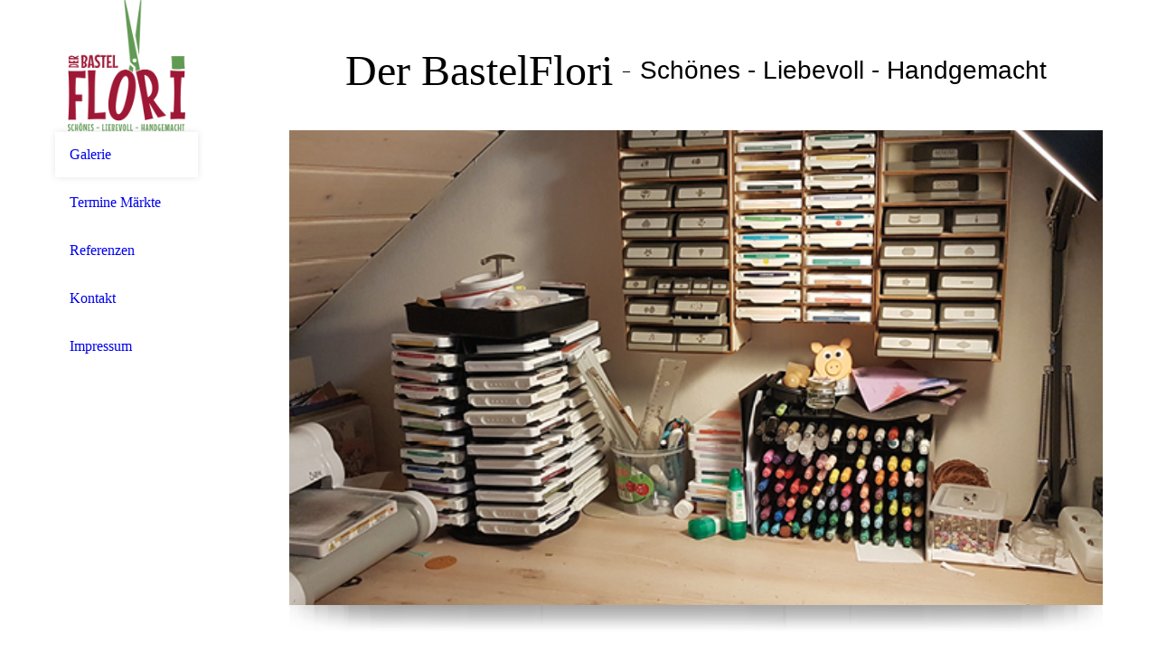

--- FILE ---
content_type: text/html; charset=utf-8
request_url: https://www.derbastelflori.de/Galerie/Fuer-Herren/index.php/
body_size: 26817
content:
<!DOCTYPE html><html lang="de"><head><meta http-equiv="Content-Type" content="text/html; charset=UTF-8"><title>derbastelflori - Für Herren</title><meta name="keywords" content="derbastelflori   DerBastelFlori  BastelFlori   bastelflori "><link href="https://derbastelflori.de/Galerie/Fuer-Herren/" rel="canonical"><meta content="derbastelflori - Für Herren" property="og:title"><meta content="website" property="og:type"><meta content="https://derbastelflori.de/Galerie/Fuer-Herren/" property="og:url"><meta content="https://www.derbastelflori.de/.cm4all/uproc.php/0/BastelFlori_A7-Flyer_FInal%20(3).jpg" property="og:image"/><script>
              window.beng = window.beng || {};
              window.beng.env = {
                language: "en",
                country: "US",
                mode: "deploy",
                context: "page",
                pageId: "000005270601",
                pageLanguage: "de",
                skeletonId: "",
                scope: "1953033",
                isProtected: false,
                navigationText: "Für Herren",
                instance: "1",
                common_prefix: "https://strato-editor.com",
                design_common: "https://strato-editor.com/beng/designs/",
                design_template: "sys/cm_dh_080",
                path_design: "https://strato-editor.com/beng/designs/data/sys/cm_dh_080/",
                path_res: "https://strato-editor.com/res/",
                path_bengres: "https://strato-editor.com/beng/res/",
                masterDomain: "",
                preferredDomain: "",
                preprocessHostingUri: function(uri) {
                  
                    return uri || "";
                  
                },
                hideEmptyAreas: true
              };
            </script><script xmlns="http://www.w3.org/1999/xhtml" src="https://strato-editor.com/cm4all-beng-proxy/beng-proxy.js"></script><link xmlns="http://www.w3.org/1999/xhtml" rel="stylesheet" href="https://strato-editor.com/.cm4all/e/static/3rdparty/font-awesome/css/font-awesome.min.css"></link><link rel="stylesheet" type="text/css" href="https://strato-editor.com/.cm4all/res/static/libcm4all-js-widget/3.89.7/css/widget-runtime.css" />
<link rel="stylesheet" type="text/css" href="https://strato-editor.com/.cm4all/res/static/beng-editor/5.3.138/css/deploy.css" />
<link rel="stylesheet" type="text/css" href="https://strato-editor.com/.cm4all/res/static/libcm4all-js-widget/3.89.7/css/slideshow-common.css" />
<script src="https://strato-editor.com/.cm4all/res/static/jquery-1.7/jquery.js"></script><script src="https://strato-editor.com/.cm4all/res/static/prototype-1.7.3/prototype.js"></script><script src="https://strato-editor.com/.cm4all/res/static/jslib/1.4.1/js/legacy.js"></script><script src="https://strato-editor.com/.cm4all/res/static/libcm4all-js-widget/3.89.7/js/widget-runtime.js"></script>
<script src="https://strato-editor.com/.cm4all/res/static/libcm4all-js-widget/3.89.7/js/slideshow-common.js"></script>
<script src="https://strato-editor.com/.cm4all/res/static/beng-editor/5.3.138/js/deploy.js"></script>
<script type="text/javascript" src="https://strato-editor.com/.cm4all/uro/assets/js/uro-min.js"></script><link rel="stylesheet" type="text/css" href="https://strato-editor.com/.cm4all/designs/static/sys/cm_dh_080/1686178818.24/css/main.css"><link rel="stylesheet" type="text/css" href="https://strato-editor.com/.cm4all/designs/static/sys/cm_dh_080/1686178818.24/css/responsive.css"><link rel="stylesheet" type="text/css" href="https://strato-editor.com/.cm4all/designs/static/sys/cm_dh_080/1686178818.24/css/cm-templates-global-style.css"><meta name="viewport" content="width=device-width, initial-scale=1"><script type="text/javascript" language="javascript" src="https://strato-editor.com/.cm4all/designs/static/sys/cm_dh_080/1686178818.24/js/doubletaptogo.js"></script><script type="text/javascript" language="javascript" src="https://strato-editor.com/.cm4all/designs/static/sys/cm_dh_080/1686178818.24/js/initialise.js"></script><script type="text/javascript" language="javascript" src="https://strato-editor.com/.cm4all/designs/static/sys/cm_dh_080/1686178818.24/js/cm_template-focus-point.js"></script><script type="text/javascript" language="javascript" src="https://strato-editor.com/.cm4all/designs/static/sys/cm_dh_080/1686178818.24/js/cm-templates-global-script.js"></script><!--[if lt IE 8]>
        	<link rel="stylesheet" type="text/css" href="https://strato-editor.com/beng/designs/data/sys/cm_dh_080/css/ie8.css" />
        <![endif]--><!--$Id: template.xsl 1832 2012-03-01 10:37:09Z dominikh $--><link href="/.cm4all/handler.php/vars.css?v=20251119155044" type="text/css" rel="stylesheet"><style type="text/css">.cm-logo {background-image: url("/.cm4all/uproc.php/0/.Bastelflori-Logo-PNG.png/picture-1200?_=17b841156b0");
        background-position: 50% 50%;
background-size: auto 100%;
background-repeat: no-repeat;
      }</style><script type="text/javascript">window.cmLogoWidgetId = "STRATP_cm4all_com_widgets_Logo_37084604";
            window.cmLogoGetCommonWidget = function (){
                return new cm4all.Common.Widget({
            base    : "/Galerie/Fuer-Herren/index.php/",
            session : "",
            frame   : "",
            path    : "STRATP_cm4all_com_widgets_Logo_37084604"
        })
            };
            window.logoConfiguration = {
                "cm-logo-x" : "50%",
        "cm-logo-y" : "50%",
        "cm-logo-v" : "2.0",
        "cm-logo-w" : "auto",
        "cm-logo-h" : "100%",
        "cm-logo-di" : "sys/cm_dh_080",
        "cm-logo-u" : "uro-service://",
        "cm-logo-k" : "%7B%22serviceId%22%3A%220%22%2C%22path%22%3A%22%2F%22%2C%22name%22%3A%22Bastelflori-Logo-PNG.png%22%2C%22type%22%3A%22image%2Fpng%22%2C%22size%22%3A%2261711%22%2C%22start%22%3A%2217b841156b0%22%2C%22width%22%3A%221312%22%2C%22height%22%3A%221465%22%7D",
        "cm-logo-bc" : "",
        "cm-logo-ln" : "/Galerie/index.php/",
        "cm-logo-ln$" : "home",
        "cm-logo-hi" : false
        ,
        _logoBaseUrl : "uro-service:\/\/",
        _logoPath : "%7B%22serviceId%22%3A%220%22%2C%22path%22%3A%22%2F%22%2C%22name%22%3A%22Bastelflori-Logo-PNG.png%22%2C%22type%22%3A%22image%2Fpng%22%2C%22size%22%3A%2261711%22%2C%22start%22%3A%2217b841156b0%22%2C%22width%22%3A%221312%22%2C%22height%22%3A%221465%22%7D"
        };
            jQuery(document).ready(function() {
                var href = (beng.env.mode == "deploy" ? "/" : "/Galerie/index.php/");
                jQuery(".cm-logo").wrap("<a style='text-decoration: none;' href='" + href + "'></a>");
            });
            
          jQuery(document).ready(function() {
            var logoElement = jQuery(".cm-logo");
            logoElement.attr("role", "img");
            logoElement.attr("tabindex", "0");
            logoElement.attr("aria-label", "logo");
          });
        </script><link rel="shortcut icon" type="image/png" href="/.cm4all/sysdb/favicon/icon-32x32_780f181.png"/><link rel="shortcut icon" sizes="196x196" href="/.cm4all/sysdb/favicon/icon-196x196_780f181.png"/><link rel="apple-touch-icon" sizes="180x180" href="/.cm4all/sysdb/favicon/icon-180x180_780f181.png"/><link rel="apple-touch-icon" sizes="120x120" href="/.cm4all/sysdb/favicon/icon-120x120_780f181.png"/><link rel="apple-touch-icon" sizes="152x152" href="/.cm4all/sysdb/favicon/icon-152x152_780f181.png"/><link rel="apple-touch-icon" sizes="76x76" href="/.cm4all/sysdb/favicon/icon-76x76_780f181.png"/><meta name="msapplication-square70x70logo" content="/.cm4all/sysdb/favicon/icon-70x70_780f181.png"/><meta name="msapplication-square150x150logo" content="/.cm4all/sysdb/favicon/icon-150x150_780f181.png"/><meta name="msapplication-square310x310logo" content="/.cm4all/sysdb/favicon/icon-310x310_780f181.png"/><link rel="shortcut icon" type="image/png" href="/.cm4all/sysdb/favicon/icon-48x48_780f181.png"/><link rel="shortcut icon" type="image/png" href="/.cm4all/sysdb/favicon/icon-96x96_780f181.png"/><style id="cm_table_styles"></style><style id="cm_background_queries"></style><script type="application/x-cm4all-cookie-consent" data-code=""></script></head><body ondrop="return false;" class=" device-desktop cm-deploy cm-deploy-342 cm-deploy-4x"><div class="cm-background" data-cm-qa-bg="image"></div><div class="cm-background-video" data-cm-qa-bg="video"></div><div class="cm-background-effects" data-cm-qa-bg="effect"></div><div id="page_wrapper" class="cm-templates-container"><div id="header_background"><div id="header_wrapper"><div id="title_wrapper" class="cm-templates-title-container cm_can_be_empty title_wrapper"><div id="title" class="cm_can_be_empty cm-templates-heading__title" style=""><span style='font-size: 48px; font-family: "Mouse Memoirs";'>Der BastelFlori</span><br></div><div id="title_separator"> – </div><div id="subtitle" class="subtitle cm_can_be_empty cm-templates-heading__subtitle" style=""><span style='font-size: 28px; font-family: "Source Sans Pro", sans-serif;'>Schönes - Liebevoll - Handgemacht</span><br></div></div><div id="navigation_clipper"><div id="navigation_wrapper"><div id="logo" class="cm-logo box cm_can_be_empty"></div><div id="nav-mobile-heading-wrapper"><div id="nav-mobile-heading"><a href="">Navigation</a></div></div><div id="cm_navigation" class="navi"><ul id="cm_mainnavigation"><li id="cm_navigation_pid_5244828" class="cm_current cm_has_subnavigation"><a title="Galerie" href="/Galerie/" class="cm_anchor">Galerie</a><ul class="cm_subnavigation" id="cm_subnavigation_pid_5244828"><li id="cm_navigation_pid_5269789"><a title="Geburtstag" href="/Galerie/Geburtstag/" class="cm_anchor">Geburtstag</a></li><li id="cm_navigation_pid_5270601" class="cm_current"><a title="Für Herren" href="/Galerie/Fuer-Herren/" class="cm_anchor">Für Herren</a></li><li id="cm_navigation_pid_5269793"><a title="Für den Herren" href="/Galerie/Fuer-den-Herren/" class="cm_anchor">Für den Herren</a></li><li id="cm_navigation_pid_5269795"><a title="Baby / Schulanfang" href="/Galerie/Baby-Schulanfang/" class="cm_anchor">Baby / Schulanfang</a></li><li id="cm_navigation_pid_8083074"><a title="Kommunion" href="/Galerie/Kommunion/" class="cm_anchor">Kommunion</a></li><li id="cm_navigation_pid_5266810"><a title="Hochzeit" href="/Galerie/Hochzeit/" class="cm_anchor">Hochzeit</a></li><li id="cm_navigation_pid_5269797"><a title="Frühling / Ostern" href="/Galerie/Fruehling-Ostern/" class="cm_anchor">Frühling / Ostern</a></li><li id="cm_navigation_pid_5269799"><a title="Sommer" href="/Galerie/Sommer/" class="cm_anchor">Sommer</a></li><li id="cm_navigation_pid_5269801"><a title="Herbst" href="/Galerie/Herbst/" class="cm_anchor">Herbst</a></li><li id="cm_navigation_pid_5269802"><a title="Winter / Weihnachten" href="/Galerie/Winter-Weihnachten/" class="cm_anchor">Winter / Weihnachten</a></li><li id="cm_navigation_pid_5270587"><a title="Silvester" href="/Galerie/Silvester/" class="cm_anchor">Silvester</a></li><li id="cm_navigation_pid_5269791"><a title="Der Bunte Rest" href="/Galerie/Der-Bunte-Rest/" class="cm_anchor">Der Bunte Rest</a></li></ul></li><li id="cm_navigation_pid_5244825"><a title="Termine Märkte" href="/Termine-Maerkte/" class="cm_anchor">Termine Märkte</a></li><li id="cm_navigation_pid_5266744"><a title="Referenzen" href="/Referenzen/" class="cm_anchor">Referenzen</a></li><li id="cm_navigation_pid_7452042"><a title="Kontakt" href="/Kontakt/" class="cm_anchor">Kontakt</a></li><li id="cm_navigation_pid_5244824"><a title="Impressum" href="/Impressum/" class="cm_anchor">Impressum</a></li></ul></div></div></div><div class="clear"> </div></div></div><div id="content_background"><div id="content_wrapper" class="cm-template-content"><div id="keyvisual_wrapper" class="cm_can_be_empty"><div id="keyvisual_border"><div id="keyvisual" class="cm_can_be_empty cm-kv-0 cm-template-keyvisual__media"> </div></div><div id="keyvisual_shadow"> </div></div><div id="content_main" class="cm-template-content__main design_content cm-templates-text" data-cm-hintable="yes"><h1><span style="color: #9e1734;">Für den Herrn</span></h1><p><br></p><p>Hier finden Sie Demnächst noch mehr Verpackungen für den Herrn.</p><div class="clearFloating" style="clear:both;height: 0px; width: auto;"></div><div id="widgetcontainer_STRATP_com_cm4all_wdn_PhotoGrid_37261757" class="
				    cm_widget_block
					cm_widget com_cm4all_wdn_PhotoGrid cm_widget_block_center" style="width:100%; max-width:100%; "><div class="cm_widget_anchor"><a name="STRATP_com_cm4all_wdn_PhotoGrid_37261757" id="widgetanchor_STRATP_com_cm4all_wdn_PhotoGrid_37261757"><!--com.cm4all.wdn.PhotoGrid--></a></div></div><p><br></p><div id="cm_bottom_clearer" style="clear: both;" contenteditable="false"></div></div><div id="content_sidebar" class="cm_can_be_empty cm-templates-sidebar-container sidebar_wrapper"><div id="widgetbar_site_1" class="sidebar cm_can_be_empty" data-cm-hintable="yes"><div id="widgetcontainer_STRATP_cm4all_com_widgets_SitemapSites_37420025" class="
				    cm_widget_block
					cm_widget cm4all_com_widgets_SitemapSites cm_widget_block_center" style="width:100%; max-width:100%; "><div class="cm_widget_anchor"><a name="STRATP_cm4all_com_widgets_SitemapSites_37420025" id="widgetanchor_STRATP_cm4all_com_widgets_SitemapSites_37420025"><!--cm4all.com.widgets.SitemapSites--></a></div><div  style="width:100%;"><div><ul><li><a   href="/Galerie/" style="font-size:120%; ">Galerie</a><ul><li><a   href="/Galerie/Geburtstag/" style="">Geburtstag</a></li><li><a   href="/Galerie/Fuer-Herren/" style="">Für Herren</a></li><li><a   href="/Galerie/Fuer-den-Herren/" style="">Für den Herren</a></li><li><a   href="/Galerie/Baby-Schulanfang/" style="">Baby / Schulanfang</a></li><li><a   href="/Galerie/Kommunion/" style="">Kommunion</a></li><li><a   href="/Galerie/Hochzeit/" style="">Hochzeit</a></li><li><a   href="/Galerie/Fruehling-Ostern/" style="">Frühling / Ostern</a></li><li><a   href="/Galerie/Sommer/" style="">Sommer</a></li><li><a   href="/Galerie/Herbst/" style="">Herbst</a></li><li><a   href="/Galerie/Winter-Weihnachten/" style="">Winter / Weihnachten</a></li><li><a   href="/Galerie/Silvester/" style="">Silvester</a></li><li><a   href="/Galerie/Der-Bunte-Rest/" style="">Der Bunte Rest</a></li></ul></li><li><a   href="/Termine-Maerkte/" style="font-size:120%; ">Termine Märkte</a></li><li><a   href="/Referenzen/" style="font-size:120%; ">Referenzen</a></li><li><a   href="/Kontakt/" style="font-size:120%; ">Kontakt</a></li><li><a   href="/Impressum/" style="font-size:120%; ">Impressum</a></li></ul></div></div></div><p>  </p><p> </p><p> </p></div><div id="widgetbar_page_1" class="sidebar cm_can_be_empty" data-cm-hintable="yes"><p> </p></div><div id="widgetbar_site_2" class="sidebar cm_can_be_empty" data-cm-hintable="yes"><p> </p></div><div id="widgetbar_page_2" class="sidebar cm_can_be_empty" data-cm-hintable="yes"><p> </p></div></div><div class="clear"> </div><div id="footer_wrapper" class="cm_can_be_empty"><div id="footer" class="cm-templates-footer cm_can_be_empty" data-cm-hintable="yes"><strong>DerBastelFlori</strong><br>Florian Christ<br>Karolingerstraße, 26<br>97505 Geldersheim<br> </div></div></div></div></div><div class="cm_widget_anchor"><a name="STRATP_cm4all_com_widgets_CookiePolicy_37084605" id="widgetanchor_STRATP_cm4all_com_widgets_CookiePolicy_37084605"><!--cm4all.com.widgets.CookiePolicy--></a></div><div style="display:none" class="cm-wp-container cm4all-cookie-policy-placeholder-template"><div class="cm-wp-header"><h4 class="cm-wp-header__headline">Externe Inhalte</h4><p class="cm-wp-header__text">Die an dieser Stelle vorgesehenen Inhalte können aufgrund Ihrer aktuellen <a class="cm-wp-header__link" href="#" onclick="openCookieSettings();return false;">Cookie-Einstellungen</a> nicht angezeigt werden.</p></div><div class="cm-wp-content"><div class="cm-wp-content__control"><label aria-checked="false" role="switch" tabindex="0" class="cm-wp-content-switcher"><input tabindex="-1" type="checkbox" class="cm-wp-content-switcher__checkbox" /><span class="cm-wp-content-switcher__label">Drittanbieter-Inhalte</span></label></div><p class="cm-wp-content__text">Diese Webseite bietet möglicherweise Inhalte oder Funktionalitäten an, die von Drittanbietern eigenverantwortlich zur Verfügung gestellt werden. Diese Drittanbieter können eigene Cookies setzen, z.B. um die Nutzeraktivität zu verfolgen oder ihre Angebote zu personalisieren und zu optimieren.</p></div></div><div aria-labelledby="cookieSettingsDialogTitle" role="dialog" style="position: fixed;" class="cm-cookie-container cm-hidden" id="cookieSettingsDialog"><div class="cm-cookie-header"><h4 id="cookieSettingsDialogTitle" class="cm-cookie-header__headline">Cookie-Einstellungen</h4><div autofocus="autofocus" tabindex="0" role="button" class="cm-cookie-header__close-button" title="Schließen"></div></div><div aria-describedby="cookieSettingsDialogContent" class="cm-cookie-content"><p id="cookieSettingsDialogContent" class="cm-cookie-content__text">Diese Webseite verwendet Cookies, um Besuchern ein optimales Nutzererlebnis zu bieten. Bestimmte Inhalte von Drittanbietern werden nur angezeigt, wenn die entsprechende Option aktiviert ist. Die Datenverarbeitung kann dann auch in einem Drittland erfolgen. Weitere Informationen hierzu in der Datenschutzerklärung.</p><div class="cm-cookie-content__controls"><div class="cm-cookie-controls-container"><div class="cm-cookie-controls cm-cookie-controls--essential"><div class="cm-cookie-flex-wrapper"><label aria-details="cookieSettingsEssentialDetails" aria-labelledby="cookieSettingsEssentialLabel" aria-checked="true" role="switch" tabindex="0" class="cm-cookie-switch-wrapper"><input tabindex="-1" id="cookieSettingsEssential" type="checkbox" disabled="disabled" checked="checked" /><span></span></label><div class="cm-cookie-expand-wrapper"><span id="cookieSettingsEssentialLabel">Technisch notwendige</span><div tabindex="0" aria-controls="cookieSettingsEssentialDetails" aria-expanded="false" role="button" class="cm-cookie-content-expansion-button" title="Erweitern / Zuklappen"></div></div></div><div class="cm-cookie-content-expansion-text" id="cookieSettingsEssentialDetails">Diese Cookies sind zum Betrieb der Webseite notwendig, z.B. zum Schutz vor Hackerangriffen und zur Gewährleistung eines konsistenten und der Nachfrage angepassten Erscheinungsbilds der Seite.</div></div><div class="cm-cookie-controls cm-cookie-controls--statistic"><div class="cm-cookie-flex-wrapper"><label aria-details="cookieSettingsStatisticsDetails" aria-labelledby="cookieSettingsStatisticsLabel" aria-checked="false" role="switch" tabindex="0" class="cm-cookie-switch-wrapper"><input tabindex="-1" id="cookieSettingsStatistics" type="checkbox" /><span></span></label><div class="cm-cookie-expand-wrapper"><span id="cookieSettingsStatisticsLabel">Analytische</span><div tabindex="0" aria-controls="cookieSettingsStatisticsDetails" aria-expanded="false" role="button" class="cm-cookie-content-expansion-button" title="Erweitern / Zuklappen"></div></div></div><div class="cm-cookie-content-expansion-text" id="cookieSettingsStatisticsDetails">Diese Cookies werden verwendet, um das Nutzererlebnis weiter zu optimieren. Hierunter fallen auch Statistiken, die dem Webseitenbetreiber von Drittanbietern zur Verfügung gestellt werden, sowie die Ausspielung von personalisierter Werbung durch die Nachverfolgung der Nutzeraktivität über verschiedene Webseiten.</div></div><div class="cm-cookie-controls cm-cookie-controls--third-party"><div class="cm-cookie-flex-wrapper"><label aria-details="cookieSettingsThirdpartyDetails" aria-labelledby="cookieSettingsThirdpartyLabel" aria-checked="false" role="switch" tabindex="0" class="cm-cookie-switch-wrapper"><input tabindex="-1" id="cookieSettingsThirdparty" type="checkbox" /><span></span></label><div class="cm-cookie-expand-wrapper"><span id="cookieSettingsThirdpartyLabel">Drittanbieter-Inhalte</span><div tabindex="0" aria-controls="cookieSettingsThirdpartyDetails" aria-expanded="false" role="button" class="cm-cookie-content-expansion-button" title="Erweitern / Zuklappen"></div></div></div><div class="cm-cookie-content-expansion-text" id="cookieSettingsThirdpartyDetails">Diese Webseite bietet möglicherweise Inhalte oder Funktionalitäten an, die von Drittanbietern eigenverantwortlich zur Verfügung gestellt werden. Diese Drittanbieter können eigene Cookies setzen, z.B. um die Nutzeraktivität zu verfolgen oder ihre Angebote zu personalisieren und zu optimieren.</div></div></div><div class="cm-cookie-content-button"><div tabindex="0" role="button" onclick="rejectAllCookieTypes(); setTimeout(saveCookieSettings, 400);" class="cm-cookie-button cm-cookie-content-button--reject-all"><span>Ablehnen</span></div><div tabindex="0" role="button" onclick="selectAllCookieTypes(); setTimeout(saveCookieSettings, 400);" class="cm-cookie-button cm-cookie-content-button--accept-all"><span>Alle akzeptieren</span></div><div tabindex="0" role="button" onclick="saveCookieSettings();" class="cm-cookie-button cm-cookie-content-button--save"><span>Speichern</span></div></div></div></div></div><script type="text/javascript">
      Common.loadCss("/.cm4all/widgetres.php/cm4all.com.widgets.CookiePolicy/show.css?v=3.3.38");
    </script><script data-tracking="false" data-cookie-settings-enabled="true" src="/.cm4all/widgetres.php/cm4all.com.widgets.CookiePolicy/show.js?v=3.3.38" defer="defer" id="cookieSettingsScript"></script><noscript ><div style="position:absolute;bottom:0;" id="statdiv"><img alt="" height="1" width="1" src="https://strato-editor.com/.cm4all/_pixel.img?site=1984760-rKAhfGXa&amp;page=pid_5270601&amp;path=%2FGalerie%2FFuer-Herren%2Findex.php%2F&amp;nt=F%C3%BCr+Herren"/></div></noscript><script  type="text/javascript">//<![CDATA[
            document.body.insertAdjacentHTML('beforeend', '<div style="position:absolute;bottom:0;" id="statdiv"><img alt="" height="1" width="1" src="https://strato-editor.com/.cm4all/_pixel.img?site=1984760-rKAhfGXa&amp;page=pid_5270601&amp;path=%2FGalerie%2FFuer-Herren%2Findex.php%2F&amp;nt=F%C3%BCr+Herren&amp;domain='+escape(document.location.hostname)+'&amp;ref='+escape(document.referrer)+'"/></div>');
        //]]></script><div style="display: none;" id="keyvisualWidgetVideosContainer"></div><style type="text/css">.cm-kv-0 {
background-color: ;
background-position: 50% 50%;
background-size: 100% auto;
background-repeat: no-repeat;
}
            @media(min-width: 100px), (min-resolution: 72dpi), (-webkit-min-device-pixel-ratio: 1) {.cm-kv-0{background-image:url("/.cm4all/uproc.php/0/.BastelFlori_A7-Flyer2.jpg/picture-200?_=183982f5798");}}@media(min-width: 100px), (min-resolution: 144dpi), (-webkit-min-device-pixel-ratio: 2) {.cm-kv-0{background-image:url("/.cm4all/uproc.php/0/.BastelFlori_A7-Flyer2.jpg/picture-400?_=183982f5798");}}@media(min-width: 200px), (min-resolution: 72dpi), (-webkit-min-device-pixel-ratio: 1) {.cm-kv-0{background-image:url("/.cm4all/uproc.php/0/.BastelFlori_A7-Flyer2.jpg/picture-400?_=183982f5798");}}@media(min-width: 200px), (min-resolution: 144dpi), (-webkit-min-device-pixel-ratio: 2) {.cm-kv-0{background-image:url("/.cm4all/uproc.php/0/.BastelFlori_A7-Flyer2.jpg/picture-800?_=183982f5798");}}@media(min-width: 400px), (min-resolution: 72dpi), (-webkit-min-device-pixel-ratio: 1) {.cm-kv-0{background-image:url("/.cm4all/uproc.php/0/.BastelFlori_A7-Flyer2.jpg/picture-800?_=183982f5798");}}@media(min-width: 400px), (min-resolution: 144dpi), (-webkit-min-device-pixel-ratio: 2) {.cm-kv-0{background-image:url("/.cm4all/uproc.php/0/.BastelFlori_A7-Flyer2.jpg/picture-1200?_=183982f5798");}}@media(min-width: 600px), (min-resolution: 72dpi), (-webkit-min-device-pixel-ratio: 1) {.cm-kv-0{background-image:url("/.cm4all/uproc.php/0/.BastelFlori_A7-Flyer2.jpg/picture-1200?_=183982f5798");}}@media(min-width: 600px), (min-resolution: 144dpi), (-webkit-min-device-pixel-ratio: 2) {.cm-kv-0{background-image:url("/.cm4all/uproc.php/0/.BastelFlori_A7-Flyer2.jpg/picture-1600?_=183982f5798");}}@media(min-width: 800px), (min-resolution: 72dpi), (-webkit-min-device-pixel-ratio: 1) {.cm-kv-0{background-image:url("/.cm4all/uproc.php/0/.BastelFlori_A7-Flyer2.jpg/picture-1600?_=183982f5798");}}@media(min-width: 800px), (min-resolution: 144dpi), (-webkit-min-device-pixel-ratio: 2) {.cm-kv-0{background-image:url("/.cm4all/uproc.php/0/.BastelFlori_A7-Flyer2.jpg/picture-2600?_=183982f5798");}}
</style><style type="text/css">
			#keyvisual {
				overflow: hidden;
			}
			.kv-video-wrapper {
				width: 100%;
				height: 100%;
				position: relative;
			}
			</style><script type="text/javascript">
				jQuery(document).ready(function() {
					function moveTempVideos(slideshow, isEditorMode) {
						var videosContainer = document.getElementById('keyvisualWidgetVideosContainer');
						if (videosContainer) {
							while (videosContainer.firstChild) {
								var div = videosContainer.firstChild;
								var divPosition = div.className.substring('cm-kv-0-tempvideo-'.length);
								if (isEditorMode && parseInt(divPosition) > 1) {
									break;
								}
								videosContainer.removeChild(div);
								if (div.nodeType == Node.ELEMENT_NODE) {
									var pos = '';
									if (slideshow) {
										pos = '-' + divPosition;
									}
									var kv = document.querySelector('.cm-kv-0' + pos);
									if (kv) {
										if (!slideshow) {
											var wrapperDiv = document.createElement("div"); 
											wrapperDiv.setAttribute("class", "kv-video-wrapper");
											kv.insertBefore(wrapperDiv, kv.firstChild);
											kv = wrapperDiv;
										}
										while (div.firstChild) {
											kv.appendChild(div.firstChild);
										}
										if (!slideshow) {
											break;
										}
									}
								}
							}
						}
					}

					function kvClickAction(mode, href) {
						if (mode == 'internal') {
							if (!window.top.syntony || !/_home$/.test(window.top.syntony.bifmState)) {
								window.location.href = href;
							}
						} else if (mode == 'external') {
							var a = document.createElement('a');
							a.href = href;
							a.target = '_blank';
							a.rel = 'noreferrer noopener';
							a.click();
						}
					}

					var keyvisualElement = jQuery("[cm_type=keyvisual]");
					if(keyvisualElement.length == 0){
						keyvisualElement = jQuery("#keyvisual");
					}
					if(keyvisualElement.length == 0){
						keyvisualElement = jQuery("[class~=cm-kv-0]");
					}
				
						keyvisualElement.attr("role", "img");
						keyvisualElement.attr("tabindex", "0");
						keyvisualElement.attr("aria-label", "hauptgrafik");
					
					moveTempVideos(false, false);
					var video = document.querySelector('#keyvisual video');
					if (video) {
						video.play();
					}
				
			});
		</script></body></html>


--- FILE ---
content_type: application/javascript
request_url: https://strato-editor.com/.cm4all/designs/static/sys/cm_dh_080/1686178818.24/js/initialise.js
body_size: 1658
content:
/**+ function ***/
function keyvisualPaddingTop() {
	var titleWrapperHeight = jQuery('#title_wrapper').height(),
		keyvisualPaddingTopCurrent = jQuery('#keyvisual_wrapper').css('padding-top'),
		keyvisualPaddingTopCurrentNum = keyvisualPaddingTopCurrent.substr(0, keyvisualPaddingTopCurrent.length - 2),
		kevisualPaddingTop = parseInt((titleWrapperHeight - 10 - keyvisualPaddingTopCurrentNum) + 50);

	if (jQuery('#title_wrapper').height() > 90) {
		if (document.documentElement.clientWidth > 979) {
			jQuery('#keyvisual_wrapper').css('padding-top', kevisualPaddingTop + 'px');
		} else {
			jQuery('#keyvisual_wrapper').css('padding-top', '');
		}
	}
}

// get current user agent
var userAgent = navigator.userAgent.toLowerCase();
// if android exits index > -1 will be returned
var isAndroid = userAgent.indexOf("android") > -1;
// if isAndroid == true then our double tab script will be executed
if (isAndroid === true && navigator.maxTouchPoints > 0) {
	jQuery(document).ready(function () {
		Common.doubleTapToGo("#cm_navigation li:has(ul)");
		Common.doubleTapToGo("#nav-mobile-heading");
	});
}


var Carbon = Carbon || {};

Carbon.setAnimation = function () {
	jQuery('#cm_navigation > ul > li.cm_has_subnavigation, #cm_navigation > ul > li > ul > li.cm_has_subnavigation').mouseenter(function (e) {
		jQuery(this).children('ul').css('display', 'none');
		jQuery(this).children('ul').stop(true, true).slideDown();
	});
	jQuery('#cm_navigation > ul > li.cm_has_subnavigation, #cm_navigation > ul > li > ul > li.cm_has_subnavigation').mouseleave(function (e) {
		jQuery(this).children('ul').css('display', 'block');
		jQuery(this).children('ul').stop(true, true).slideUp(200, function () {
			jQuery(this).css('display', '');
		});
	});
};

Carbon.setBigTitle = function () {
	// 1st Level
	var bigtitlestring = jQuery('#cm_navigation>ul>li.cm_current>a').html();
	// 2nd Level
	if (jQuery('#cm_navigation>ul>li.cm_current>ul.cm_subnavigation>li.cm_current').length > 0) {
		bigtitlestring += ' / ' + jQuery('#cm_navigation>ul>li.cm_current>ul.cm_subnavigation>li.cm_current>a').html();
	}
	// 3rd Level
	if (jQuery('#cm_navigation>ul>li.cm_current>ul.cm_subnavigation>li.cm_current>ul.cm_subnavigation>li.cm_current').length > 0) {
		bigtitlestring += ' / ' + jQuery('#cm_navigation>ul>li.cm_current>ul.cm_subnavigation>li.cm_current>ul.cm_subnavigation>li.cm_current>a').html();
	}
	jQuery('p#big_title').html(bigtitlestring);
};

Carbon.setSlider = function () {
	// prepare li elements
	jQuery('#cm_navigation > ul > li:first-child').addClass('first');
	jQuery('#cm_navigation > ul > li').addClass('transparent');
	jQuery('#cm_navigation > ul').prepend('<li class="marker">&nbsp;</li>');

	// Set starting position to current navigation element
	var pos = jQuery('#cm_navigation > ul > li.cm_current').position().top + parseInt(jQuery('#cm_navigation > ul > li.cm_current').css('marginTop'));
	jQuery('#cm_navigation > ul > li.marker').css('top', pos + 'px');

	// Add mouse over events to li elements
	jQuery('#cm_navigation > ul > li').hover(function (e) {
		var indicator = jQuery('#cm_navigation > ul > li.marker');
		var newTop = jQuery(this).position().top + parseInt(jQuery(this).css('marginTop'));
		newTop = newTop + 'px';
		jQuery(indicator).stop(true, false).animate({ top: newTop }, 250, 'swing');
	});

	// Add mouse over events to ul element
	jQuery('#cm_navigation > ul').mouseleave(function (e) {
		var indicator = jQuery('#cm_navigation > ul > li.marker');
		var newTop = jQuery('#cm_navigation > ul > li.cm_current').position().top + parseInt(jQuery('#cm_navigation > ul > li.cm_current').css('marginTop'));
		newTop = newTop + 'px';
		jQuery(indicator).stop(true, false).animate({ top: newTop }, 250, 'swing');
	});
};

jQuery(document).ready(function () {
	jQuery('#nav-mobile-heading > a').html(jQuery('#cm_navigation>ul>li.cm_current>a').html());
	//Carbon.setAnimation();
	Carbon.setBigTitle();
	//Carbon.setSlider();
});

jQuery(document).ready(function () {
	Carbon.setBigTitle();

	(function () {
		if (window.beng.env.mode != "edit") {
			var rgx = /^\s*$/;
			var hide = false;

			$w("#title #subtitle").each(function (x) {
				if (rgx.test(jQuery(x).text())) {
					jQuery(x).hide();
					hide = true;
				}
			});

			if (hide) {
				jQuery("#title_separator").hide();
			}
		}
	})();


	function setCmEmptyForElements(element, hiddenElement) {
		if (jQuery(element).hasClass('cm_empty')) {
			if (hiddenElement == undefined) {
				jQuery(element).addClass('cm-templates-empty');
			} else {
				jQuery(hiddenElement).addClass('cm-templates-empty');
			}
		}
	}

	setTimeout(function () {
		// CM-EMPTY 
		setCmEmptyForElements('.cm-templates-footer');
		setCmEmptyForElements('.cm-templates-sidebar-container');
		setCmEmptyForElements('.cm-templates-title-container');
		setCmEmptyForElements('#logo');
		setCmEmptyForElements('#title');
		setCmEmptyForElements('#subtitle');
		setCmEmptyForElements('#widgetbar_site_1');
		setCmEmptyForElements('#widgetbar_site_2');
		setCmEmptyForElements('#widgetbar_page_1');
		setCmEmptyForElements('#widgetbar_page_2');


		if (jQuery('#widgetbar_site_1').hasClass('cm_empty') && jQuery('#widgetbar_site_2').hasClass('cm_empty') && jQuery('#widgetbar_page_1').hasClass('cm_empty')
			&& jQuery('#widgetbar_page_2').hasClass('cm_empty')) {
			jQuery('.sidebar_wrapper').addClass('cm-templates-empty');
			jQuery('#content_main').css("width", "100%");
		}

		if (jQuery('#keyvisual').hasClass('cm_empty')) {
			jQuery('#keyvisual_wrapper').addClass('cm-templates-empty');
		}

		if (jQuery('#logo').hasClass('cm_empty')) {
			if (jQuery('#title_wrapper').height() < 210) {
				jQuery('#keyvisual_wrapper').addClass('cm-templates-kv-mobile');
			}
			jQuery('#title_wrapper').addClass('cm-templates-title-mobile');


			if (jQuery('.cm-templates-title-container').hasClass('cm_empty')) {
				jQuery('#keyvisual_wrapper').addClass('cm-templates-keyvisual');
				jQuery('#header_wrapper').addClass('cm-templates-header-responsive');
			}
		}

		if (jQuery('.cm-templates-title-container').hasClass('cm_empty')) {
			jQuery('#header_wrapper').addClass('cm-templates-keyvisual-two');
			jQuery('#keyvisual_wrapper').addClass('cm-templates-keyvisual-one');
		}

		if (jQuery('#keyvisual').hasClass('cm_empty') && jQuery('#title').hasClass('cm_empty') && jQuery('#subtitle').hasClass('cm_empty')) {
			jQuery('.cm-templates-container').addClass('cm-templates-empty-mobile');
		}

		keyvisualPaddingTop();

		jQuery(window).resize(function () {
			keyvisualPaddingTop();
		});

	}, 100);

});
